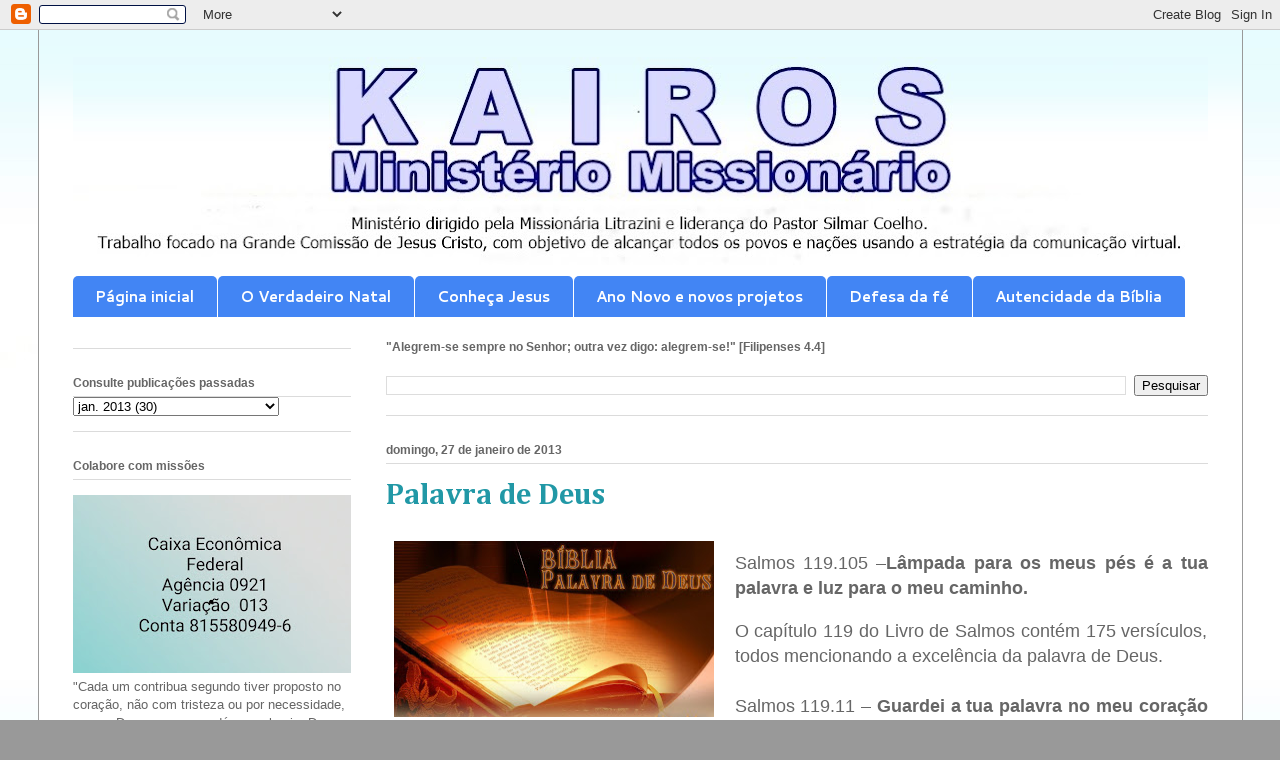

--- FILE ---
content_type: text/html; charset=UTF-8
request_url: https://www.kairosministeriomissionario.com/2013/01/palavra-de-deus.html
body_size: 18721
content:
<!DOCTYPE html>
<html class='v2' dir='ltr' lang='pt-BR'>
<head>
<link href='https://www.blogger.com/static/v1/widgets/4128112664-css_bundle_v2.css' rel='stylesheet' type='text/css'/>
<meta content='width=1100' name='viewport'/>
<meta content='text/html; charset=UTF-8' http-equiv='Content-Type'/>
<meta content='blogger' name='generator'/>
<link href='https://www.kairosministeriomissionario.com/favicon.ico' rel='icon' type='image/x-icon'/>
<link href='https://www.kairosministeriomissionario.com/2013/01/palavra-de-deus.html' rel='canonical'/>
<link rel="alternate" type="application/atom+xml" title="KAIROS  Ministério Missionário - Atom" href="https://www.kairosministeriomissionario.com/feeds/posts/default" />
<link rel="alternate" type="application/rss+xml" title="KAIROS  Ministério Missionário - RSS" href="https://www.kairosministeriomissionario.com/feeds/posts/default?alt=rss" />
<link rel="service.post" type="application/atom+xml" title="KAIROS  Ministério Missionário - Atom" href="https://www.blogger.com/feeds/562374208737702282/posts/default" />

<link rel="alternate" type="application/atom+xml" title="KAIROS  Ministério Missionário - Atom" href="https://www.kairosministeriomissionario.com/feeds/2461529610677402828/comments/default" />
<!--Can't find substitution for tag [blog.ieCssRetrofitLinks]-->
<link href='https://blogger.googleusercontent.com/img/b/R29vZ2xl/AVvXsEi4m_tCjwULJmVO5_rA02G6FLorajiKSzojgAX_GPgwaPYHYq7RRkjts-JXOWMbjzKPbFORvyW59lwKXMrIrrAD453OTPpaWm34lI1AjLbUILAuKumrlryetFwdtoOO-7lbIqbStbpeFWYX/s320/biblia_palavra-de-deus.jpg' rel='image_src'/>
<meta content='https://www.kairosministeriomissionario.com/2013/01/palavra-de-deus.html' property='og:url'/>
<meta content='Palavra de Deus' property='og:title'/>
<meta content='    Salmos 119.105 – Lâmpada para os meus pés é a tua palavra e luz para o meu caminho.     O capítulo 119 do Livro de Salmos contém 175 ver...' property='og:description'/>
<meta content='https://blogger.googleusercontent.com/img/b/R29vZ2xl/AVvXsEi4m_tCjwULJmVO5_rA02G6FLorajiKSzojgAX_GPgwaPYHYq7RRkjts-JXOWMbjzKPbFORvyW59lwKXMrIrrAD453OTPpaWm34lI1AjLbUILAuKumrlryetFwdtoOO-7lbIqbStbpeFWYX/w1200-h630-p-k-no-nu/biblia_palavra-de-deus.jpg' property='og:image'/>
<title>KAIROS  Ministério Missionário: Palavra de Deus</title>
<style type='text/css'>@font-face{font-family:'Cambria';font-style:normal;font-weight:700;font-display:swap;src:url(//fonts.gstatic.com/l/font?kit=GFDvWAB9jnWLT-HIIwkuu7V4NSY7WWA&skey=5202a3b6f5388b49&v=v18)format('woff2');unicode-range:U+0000-00FF,U+0131,U+0152-0153,U+02BB-02BC,U+02C6,U+02DA,U+02DC,U+0304,U+0308,U+0329,U+2000-206F,U+20AC,U+2122,U+2191,U+2193,U+2212,U+2215,U+FEFF,U+FFFD;}@font-face{font-family:'Cantarell';font-style:normal;font-weight:700;font-display:swap;src:url(//fonts.gstatic.com/s/cantarell/v18/B50IF7ZDq37KMUvlO01xN4d-HY6fB4wWgEHB.woff2)format('woff2');unicode-range:U+0100-02BA,U+02BD-02C5,U+02C7-02CC,U+02CE-02D7,U+02DD-02FF,U+0304,U+0308,U+0329,U+1D00-1DBF,U+1E00-1E9F,U+1EF2-1EFF,U+2020,U+20A0-20AB,U+20AD-20C0,U+2113,U+2C60-2C7F,U+A720-A7FF;}@font-face{font-family:'Cantarell';font-style:normal;font-weight:700;font-display:swap;src:url(//fonts.gstatic.com/s/cantarell/v18/B50IF7ZDq37KMUvlO01xN4d-E46fB4wWgA.woff2)format('woff2');unicode-range:U+0000-00FF,U+0131,U+0152-0153,U+02BB-02BC,U+02C6,U+02DA,U+02DC,U+0304,U+0308,U+0329,U+2000-206F,U+20AC,U+2122,U+2191,U+2193,U+2212,U+2215,U+FEFF,U+FFFD;}</style>
<style id='page-skin-1' type='text/css'><!--
/*
-----------------------------------------------
Blogger Template Style
Name:     Ethereal
Designer: Jason Morrow
URL:      jasonmorrow.etsy.com
----------------------------------------------- */
/* Content
----------------------------------------------- */
body {
font: normal normal 13px Arial, Tahoma, Helvetica, FreeSans, sans-serif;
color: #666666;
background: #999999 url(//2.bp.blogspot.com/-5Gxta4HAA-s/YaS2QywIYRI/AAAAAAABQOE/7jgCA8SG3qgmbVTp_nTUAbBn79-7J1L_QCK4BGAYYCw/s100/Kairos%2B-%2BCopia%2B-%2BCopia%2B-%2BCopia.jpg) repeat scroll top left;
}
html body .content-outer {
min-width: 0;
max-width: 100%;
width: 100%;
}
a:link {
text-decoration: none;
color: #2198a6;
}
a:visited {
text-decoration: none;
color: #4d469c;
}
a:hover {
text-decoration: underline;
color: #2198a6;
}
.main-inner {
padding-top: 15px;
}
.body-fauxcolumn-outer {
background: transparent none repeat-x scroll top center;
}
.content-fauxcolumns .fauxcolumn-inner {
background: #ffffff url(//www.blogblog.com/1kt/ethereal/bird-2toned-blue-fade.png) repeat-x scroll top left;
border-left: 1px solid #999999;
border-right: 1px solid #999999;
}
/* Flexible Background
----------------------------------------------- */
.content-fauxcolumn-outer .fauxborder-left {
width: 100%;
padding-left: 300px;
margin-left: -300px;
background-color: transparent;
background-image: none;
background-repeat: no-repeat;
background-position: left top;
}
.content-fauxcolumn-outer .fauxborder-right {
margin-right: -299px;
width: 299px;
background-color: transparent;
background-image: none;
background-repeat: no-repeat;
background-position: right top;
}
/* Columns
----------------------------------------------- */
.content-inner {
padding: 0;
}
/* Header
----------------------------------------------- */
.header-inner {
padding: 27px 0 3px;
}
.header-inner .section {
margin: 0 35px;
}
.Header h1 {
font: normal normal 60px Times, 'Times New Roman', FreeSerif, serif;
color: #ff8b8b;
}
.Header h1 a {
color: #ff8b8b;
}
.Header .description {
font-size: 115%;
color: #666666;
}
.header-inner .Header .titlewrapper,
.header-inner .Header .descriptionwrapper {
padding-left: 0;
padding-right: 0;
margin-bottom: 0;
}
/* Tabs
----------------------------------------------- */
.tabs-outer {
position: relative;
background: transparent;
}
.tabs-cap-top, .tabs-cap-bottom {
position: absolute;
width: 100%;
}
.tabs-cap-bottom {
bottom: 0;
}
.tabs-inner {
padding: 0;
}
.tabs-inner .section {
margin: 0 35px;
}
*+html body .tabs-inner .widget li {
padding: 1px;
}
.PageList {
border-bottom: 1px solid #ffffff;
}
.tabs-inner .widget li.selected a,
.tabs-inner .widget li a:hover {
position: relative;
-moz-border-radius-topleft: 5px;
-moz-border-radius-topright: 5px;
-webkit-border-top-left-radius: 5px;
-webkit-border-top-right-radius: 5px;
-goog-ms-border-top-left-radius: 5px;
-goog-ms-border-top-right-radius: 5px;
border-top-left-radius: 5px;
border-top-right-radius: 5px;
background: #ffffff none ;
color: #3367D6;
}
.tabs-inner .widget li a {
display: inline-block;
margin: 0;
margin-right: 1px;
padding: .65em 1.5em;
font: normal bold 15px Cantarell;
color: #ffffff;
background-color: #4285F4;
-moz-border-radius-topleft: 5px;
-moz-border-radius-topright: 5px;
-webkit-border-top-left-radius: 5px;
-webkit-border-top-right-radius: 5px;
-goog-ms-border-top-left-radius: 5px;
-goog-ms-border-top-right-radius: 5px;
border-top-left-radius: 5px;
border-top-right-radius: 5px;
}
/* Headings
----------------------------------------------- */
h2 {
font: normal bold 12px Arial, Tahoma, Helvetica, FreeSans, sans-serif;
color: #666666;
}
/* Widgets
----------------------------------------------- */
.main-inner .column-left-inner {
padding: 0 0 0 20px;
}
.main-inner .column-left-inner .section {
margin-right: 0;
}
.main-inner .column-right-inner {
padding: 0 20px 0 0;
}
.main-inner .column-right-inner .section {
margin-left: 0;
}
.main-inner .section {
padding: 0;
}
.main-inner .widget {
padding: 0 0 15px;
margin: 20px 0;
border-bottom: 1px solid #dbdbdb;
}
.main-inner .widget h2 {
margin: 0;
padding: .6em 0 .5em;
}
.footer-inner .widget h2 {
padding: 0 0 .4em;
}
.main-inner .widget h2 + div, .footer-inner .widget h2 + div {
padding-top: 15px;
}
.main-inner .widget .widget-content {
margin: 0;
padding: 15px 0 0;
}
.main-inner .widget ul, .main-inner .widget #ArchiveList ul.flat {
margin: -15px -15px -15px;
padding: 0;
list-style: none;
}
.main-inner .sidebar .widget h2 {
border-bottom: 1px solid #dbdbdb;
}
.main-inner .widget #ArchiveList {
margin: -15px 0 0;
}
.main-inner .widget ul li, .main-inner .widget #ArchiveList ul.flat li {
padding: .5em 15px;
text-indent: 0;
}
.main-inner .widget #ArchiveList ul li {
padding-top: .25em;
padding-bottom: .25em;
}
.main-inner .widget ul li:first-child, .main-inner .widget #ArchiveList ul.flat li:first-child {
border-top: none;
}
.main-inner .widget ul li:last-child, .main-inner .widget #ArchiveList ul.flat li:last-child {
border-bottom: none;
}
.main-inner .widget .post-body ul {
padding: 0 2.5em;
margin: .5em 0;
list-style: disc;
}
.main-inner .widget .post-body ul li {
padding: 0.25em 0;
margin-bottom: .25em;
color: #666666;
border: none;
}
.footer-inner .widget ul {
padding: 0;
list-style: none;
}
.widget .zippy {
color: #cccccc;
}
/* Posts
----------------------------------------------- */
.main.section {
margin: 0 20px;
}
body .main-inner .Blog {
padding: 0;
background-color: transparent;
border: none;
}
.main-inner .widget h2.date-header {
border-bottom: 1px solid #dbdbdb;
}
.date-outer {
position: relative;
margin: 15px 0 20px;
}
.date-outer:first-child {
margin-top: 0;
}
.date-posts {
clear: both;
}
.post-outer, .inline-ad {
border-bottom: 1px solid #dbdbdb;
padding: 30px 0;
}
.post-outer {
padding-bottom: 10px;
}
.post-outer:first-child {
padding-top: 0;
border-top: none;
}
.post-outer:last-child, .inline-ad:last-child {
border-bottom: none;
}
.post-body img {
padding: 8px;
}
h3.post-title, h4 {
font: normal bold 30px Cambria;
color: #2198a6;
}
h3.post-title a {
font: normal bold 30px Cambria;
color: #2198a6;
text-decoration: none;
}
h3.post-title a:hover {
color: #2198a6;
text-decoration: underline;
}
.post-header {
margin: 0 0 1.5em;
}
.post-body {
line-height: 1.4;
}
.post-footer {
margin: 1.5em 0 0;
}
#blog-pager {
padding: 15px;
}
.blog-feeds, .post-feeds {
margin: 1em 0;
text-align: center;
}
.post-outer .comments {
margin-top: 2em;
}
/* Comments
----------------------------------------------- */
.comments .comments-content .icon.blog-author {
background-repeat: no-repeat;
background-image: url([data-uri]);
}
.comments .comments-content .loadmore a {
background: #ffffff url(//www.blogblog.com/1kt/ethereal/bird-2toned-blue-fade.png) repeat-x scroll top left;
}
.comments .comments-content .loadmore a {
border-top: 1px solid #dbdbdb;
border-bottom: 1px solid #dbdbdb;
}
.comments .comment-thread.inline-thread {
background: #ffffff url(//www.blogblog.com/1kt/ethereal/bird-2toned-blue-fade.png) repeat-x scroll top left;
}
.comments .continue {
border-top: 2px solid #dbdbdb;
}
/* Footer
----------------------------------------------- */
.footer-inner {
padding: 30px 0;
overflow: hidden;
}
/* Mobile
----------------------------------------------- */
body.mobile  {
background-size: auto
}
.mobile .body-fauxcolumn-outer {
background: ;
}
.mobile .content-fauxcolumns .fauxcolumn-inner {
opacity: 0.75;
}
.mobile .content-fauxcolumn-outer .fauxborder-right {
margin-right: 0;
}
.mobile-link-button {
background-color: #ffffff;
}
.mobile-link-button a:link, .mobile-link-button a:visited {
color: #3367D6;
}
.mobile-index-contents {
color: #444444;
}
.mobile .body-fauxcolumn-outer {
background-size: 100% auto;
}
.mobile .mobile-date-outer {
border-bottom: transparent;
}
.mobile .PageList {
border-bottom: none;
}
.mobile .tabs-inner .section {
margin: 0;
}
.mobile .tabs-inner .PageList .widget-content {
background: #ffffff none;
color: #3367D6;
}
.mobile .tabs-inner .PageList .widget-content .pagelist-arrow {
border-left: 1px solid #3367D6;
}
.mobile .footer-inner {
overflow: visible;
}
body.mobile .AdSense {
margin: 0 -10px;
}

--></style>
<style id='template-skin-1' type='text/css'><!--
body {
min-width: 1205px;
}
.content-outer, .content-fauxcolumn-outer, .region-inner {
min-width: 1205px;
max-width: 1205px;
_width: 1205px;
}
.main-inner .columns {
padding-left: 313px;
padding-right: 0px;
}
.main-inner .fauxcolumn-center-outer {
left: 313px;
right: 0px;
/* IE6 does not respect left and right together */
_width: expression(this.parentNode.offsetWidth -
parseInt("313px") -
parseInt("0px") + 'px');
}
.main-inner .fauxcolumn-left-outer {
width: 313px;
}
.main-inner .fauxcolumn-right-outer {
width: 0px;
}
.main-inner .column-left-outer {
width: 313px;
right: 100%;
margin-left: -313px;
}
.main-inner .column-right-outer {
width: 0px;
margin-right: -0px;
}
#layout {
min-width: 0;
}
#layout .content-outer {
min-width: 0;
width: 800px;
}
#layout .region-inner {
min-width: 0;
width: auto;
}
body#layout div.add_widget {
padding: 8px;
}
body#layout div.add_widget a {
margin-left: 32px;
}
--></style>
<style>
    body {background-image:url(\/\/2.bp.blogspot.com\/-5Gxta4HAA-s\/YaS2QywIYRI\/AAAAAAABQOE\/7jgCA8SG3qgmbVTp_nTUAbBn79-7J1L_QCK4BGAYYCw\/s100\/Kairos%2B-%2BCopia%2B-%2BCopia%2B-%2BCopia.jpg);}
    
@media (max-width: 200px) { body {background-image:url(\/\/2.bp.blogspot.com\/-5Gxta4HAA-s\/YaS2QywIYRI\/AAAAAAABQOE\/7jgCA8SG3qgmbVTp_nTUAbBn79-7J1L_QCK4BGAYYCw\/w200\/Kairos%2B-%2BCopia%2B-%2BCopia%2B-%2BCopia.jpg);}}
@media (max-width: 400px) and (min-width: 201px) { body {background-image:url(\/\/2.bp.blogspot.com\/-5Gxta4HAA-s\/YaS2QywIYRI\/AAAAAAABQOE\/7jgCA8SG3qgmbVTp_nTUAbBn79-7J1L_QCK4BGAYYCw\/w400\/Kairos%2B-%2BCopia%2B-%2BCopia%2B-%2BCopia.jpg);}}
@media (max-width: 800px) and (min-width: 401px) { body {background-image:url(\/\/2.bp.blogspot.com\/-5Gxta4HAA-s\/YaS2QywIYRI\/AAAAAAABQOE\/7jgCA8SG3qgmbVTp_nTUAbBn79-7J1L_QCK4BGAYYCw\/w800\/Kairos%2B-%2BCopia%2B-%2BCopia%2B-%2BCopia.jpg);}}
@media (max-width: 1200px) and (min-width: 801px) { body {background-image:url(\/\/2.bp.blogspot.com\/-5Gxta4HAA-s\/YaS2QywIYRI\/AAAAAAABQOE\/7jgCA8SG3qgmbVTp_nTUAbBn79-7J1L_QCK4BGAYYCw\/w1200\/Kairos%2B-%2BCopia%2B-%2BCopia%2B-%2BCopia.jpg);}}
/* Last tag covers anything over one higher than the previous max-size cap. */
@media (min-width: 1201px) { body {background-image:url(\/\/2.bp.blogspot.com\/-5Gxta4HAA-s\/YaS2QywIYRI\/AAAAAAABQOE\/7jgCA8SG3qgmbVTp_nTUAbBn79-7J1L_QCK4BGAYYCw\/w1600\/Kairos%2B-%2BCopia%2B-%2BCopia%2B-%2BCopia.jpg);}}
  </style>
<link href='https://www.blogger.com/dyn-css/authorization.css?targetBlogID=562374208737702282&amp;zx=24069c85-7221-4fc2-acab-b60d4c9b41bd' media='none' onload='if(media!=&#39;all&#39;)media=&#39;all&#39;' rel='stylesheet'/><noscript><link href='https://www.blogger.com/dyn-css/authorization.css?targetBlogID=562374208737702282&amp;zx=24069c85-7221-4fc2-acab-b60d4c9b41bd' rel='stylesheet'/></noscript>
<meta name='google-adsense-platform-account' content='ca-host-pub-1556223355139109'/>
<meta name='google-adsense-platform-domain' content='blogspot.com'/>

<!-- data-ad-client=ca-pub-6064336137108415 -->

</head>
<body class='loading variant-hummingBirds2'>
<div class='navbar section' id='navbar' name='Navbar'><div class='widget Navbar' data-version='1' id='Navbar1'><script type="text/javascript">
    function setAttributeOnload(object, attribute, val) {
      if(window.addEventListener) {
        window.addEventListener('load',
          function(){ object[attribute] = val; }, false);
      } else {
        window.attachEvent('onload', function(){ object[attribute] = val; });
      }
    }
  </script>
<div id="navbar-iframe-container"></div>
<script type="text/javascript" src="https://apis.google.com/js/platform.js"></script>
<script type="text/javascript">
      gapi.load("gapi.iframes:gapi.iframes.style.bubble", function() {
        if (gapi.iframes && gapi.iframes.getContext) {
          gapi.iframes.getContext().openChild({
              url: 'https://www.blogger.com/navbar/562374208737702282?po\x3d2461529610677402828\x26origin\x3dhttps://www.kairosministeriomissionario.com',
              where: document.getElementById("navbar-iframe-container"),
              id: "navbar-iframe"
          });
        }
      });
    </script><script type="text/javascript">
(function() {
var script = document.createElement('script');
script.type = 'text/javascript';
script.src = '//pagead2.googlesyndication.com/pagead/js/google_top_exp.js';
var head = document.getElementsByTagName('head')[0];
if (head) {
head.appendChild(script);
}})();
</script>
</div></div>
<div class='body-fauxcolumns'>
<div class='fauxcolumn-outer body-fauxcolumn-outer'>
<div class='cap-top'>
<div class='cap-left'></div>
<div class='cap-right'></div>
</div>
<div class='fauxborder-left'>
<div class='fauxborder-right'></div>
<div class='fauxcolumn-inner'>
</div>
</div>
<div class='cap-bottom'>
<div class='cap-left'></div>
<div class='cap-right'></div>
</div>
</div>
</div>
<div class='content'>
<div class='content-fauxcolumns'>
<div class='fauxcolumn-outer content-fauxcolumn-outer'>
<div class='cap-top'>
<div class='cap-left'></div>
<div class='cap-right'></div>
</div>
<div class='fauxborder-left'>
<div class='fauxborder-right'></div>
<div class='fauxcolumn-inner'>
</div>
</div>
<div class='cap-bottom'>
<div class='cap-left'></div>
<div class='cap-right'></div>
</div>
</div>
</div>
<div class='content-outer'>
<div class='content-cap-top cap-top'>
<div class='cap-left'></div>
<div class='cap-right'></div>
</div>
<div class='fauxborder-left content-fauxborder-left'>
<div class='fauxborder-right content-fauxborder-right'></div>
<div class='content-inner'>
<header>
<div class='header-outer'>
<div class='header-cap-top cap-top'>
<div class='cap-left'></div>
<div class='cap-right'></div>
</div>
<div class='fauxborder-left header-fauxborder-left'>
<div class='fauxborder-right header-fauxborder-right'></div>
<div class='region-inner header-inner'>
<div class='header section' id='header' name='Cabeçalho'><div class='widget Header' data-version='1' id='Header1'>
<div id='header-inner'>
<a href='https://www.kairosministeriomissionario.com/' style='display: block'>
<img alt='KAIROS  Ministério Missionário' height='216px; ' id='Header1_headerimg' src='https://blogger.googleusercontent.com/img/a/AVvXsEgUNtsZUHAOdJpwRgNv1_j7TsPdgQLg47U6KspeSZOqX_5zaUgE0az5au7BUAlpDH3D7PMRFOdqsnXexUWqy7isY_SrphhNaPF5bTNJrdf1F_LnDlgPw9xOZxr0R5f6KLT8QmXG4gWt1kkTgyZDFfcV3PhWXX2xNtPZpPzHIFQFkoff5t9iQOPZN6PA0w=s1135' style='display: block' width='1135px; '/>
</a>
</div>
</div></div>
</div>
</div>
<div class='header-cap-bottom cap-bottom'>
<div class='cap-left'></div>
<div class='cap-right'></div>
</div>
</div>
</header>
<div class='tabs-outer'>
<div class='tabs-cap-top cap-top'>
<div class='cap-left'></div>
<div class='cap-right'></div>
</div>
<div class='fauxborder-left tabs-fauxborder-left'>
<div class='fauxborder-right tabs-fauxborder-right'></div>
<div class='region-inner tabs-inner'>
<div class='tabs section' id='crosscol' name='Entre colunas'><div class='widget PageList' data-version='1' id='PageList1'>
<h2>Páginas</h2>
<div class='widget-content'>
<ul>
<li>
<a href='http://www.kairosministeriomissionario.com/'>Página inicial</a>
</li>
<li>
<a href='https://www.kairosministeriomissionario.com/2013/12/encontrei-o-verdadeiro-natal.html'>O Verdadeiro Natal</a>
</li>
<li>
<a href='https://www.kairosministeriomissionario.com/2012/12/conheca-jesus.html'> Conheça Jesus</a>
</li>
<li>
<a href='https://www.kairosministeriomissionario.com/2017/01/ano-novo-atitudes-e-novos-projetos.html'>Ano Novo e novos projetos</a>
</li>
<li>
<a href='https://www.kairosministeriomissionario.com/2019/11/como-os-cristaos-devem-defender-sua-fe.html'>Defesa da fé</a>
</li>
<li>
<a href='https://www.kairosministeriomissionario.com/2017/09/pastor-usa-evidencias-historicas-para.html'> Autencidade da Bíblia</a>
</li>
</ul>
<div class='clear'></div>
</div>
</div></div>
<div class='tabs no-items section' id='crosscol-overflow' name='Cross-Column 2'></div>
</div>
</div>
<div class='tabs-cap-bottom cap-bottom'>
<div class='cap-left'></div>
<div class='cap-right'></div>
</div>
</div>
<div class='main-outer'>
<div class='main-cap-top cap-top'>
<div class='cap-left'></div>
<div class='cap-right'></div>
</div>
<div class='fauxborder-left main-fauxborder-left'>
<div class='fauxborder-right main-fauxborder-right'></div>
<div class='region-inner main-inner'>
<div class='columns fauxcolumns'>
<div class='fauxcolumn-outer fauxcolumn-center-outer'>
<div class='cap-top'>
<div class='cap-left'></div>
<div class='cap-right'></div>
</div>
<div class='fauxborder-left'>
<div class='fauxborder-right'></div>
<div class='fauxcolumn-inner'>
</div>
</div>
<div class='cap-bottom'>
<div class='cap-left'></div>
<div class='cap-right'></div>
</div>
</div>
<div class='fauxcolumn-outer fauxcolumn-left-outer'>
<div class='cap-top'>
<div class='cap-left'></div>
<div class='cap-right'></div>
</div>
<div class='fauxborder-left'>
<div class='fauxborder-right'></div>
<div class='fauxcolumn-inner'>
</div>
</div>
<div class='cap-bottom'>
<div class='cap-left'></div>
<div class='cap-right'></div>
</div>
</div>
<div class='fauxcolumn-outer fauxcolumn-right-outer'>
<div class='cap-top'>
<div class='cap-left'></div>
<div class='cap-right'></div>
</div>
<div class='fauxborder-left'>
<div class='fauxborder-right'></div>
<div class='fauxcolumn-inner'>
</div>
</div>
<div class='cap-bottom'>
<div class='cap-left'></div>
<div class='cap-right'></div>
</div>
</div>
<!-- corrects IE6 width calculation -->
<div class='columns-inner'>
<div class='column-center-outer'>
<div class='column-center-inner'>
<div class='main section' id='main' name='Principal'><div class='widget BlogSearch' data-version='1' id='BlogSearch1'>
<h2 class='title'>"Alegrem-se sempre no Senhor; outra vez digo: alegrem-se!"  [Filipenses 4.4]</h2>
<div class='widget-content'>
<div id='BlogSearch1_form'>
<form action='https://www.kairosministeriomissionario.com/search' class='gsc-search-box' target='_top'>
<table cellpadding='0' cellspacing='0' class='gsc-search-box'>
<tbody>
<tr>
<td class='gsc-input'>
<input autocomplete='off' class='gsc-input' name='q' size='10' title='search' type='text' value=''/>
</td>
<td class='gsc-search-button'>
<input class='gsc-search-button' title='search' type='submit' value='Pesquisar'/>
</td>
</tr>
</tbody>
</table>
</form>
</div>
</div>
<div class='clear'></div>
</div><div class='widget Blog' data-version='1' id='Blog1'>
<div class='blog-posts hfeed'>

          <div class="date-outer">
        
<h2 class='date-header'><span>domingo, 27 de janeiro de 2013</span></h2>

          <div class="date-posts">
        
<div class='post-outer'>
<div class='post hentry uncustomized-post-template' itemprop='blogPost' itemscope='itemscope' itemtype='http://schema.org/BlogPosting'>
<meta content='https://blogger.googleusercontent.com/img/b/R29vZ2xl/AVvXsEi4m_tCjwULJmVO5_rA02G6FLorajiKSzojgAX_GPgwaPYHYq7RRkjts-JXOWMbjzKPbFORvyW59lwKXMrIrrAD453OTPpaWm34lI1AjLbUILAuKumrlryetFwdtoOO-7lbIqbStbpeFWYX/s320/biblia_palavra-de-deus.jpg' itemprop='image_url'/>
<meta content='562374208737702282' itemprop='blogId'/>
<meta content='2461529610677402828' itemprop='postId'/>
<a name='2461529610677402828'></a>
<h3 class='post-title entry-title' itemprop='name'>
Palavra de Deus
</h3>
<div class='post-header'>
<div class='post-header-line-1'></div>
</div>
<div class='post-body entry-content' id='post-body-2461529610677402828' itemprop='description articleBody'>
<div class="separator" style="clear: both; text-align: center;">
<a href="https://blogger.googleusercontent.com/img/b/R29vZ2xl/AVvXsEi4m_tCjwULJmVO5_rA02G6FLorajiKSzojgAX_GPgwaPYHYq7RRkjts-JXOWMbjzKPbFORvyW59lwKXMrIrrAD453OTPpaWm34lI1AjLbUILAuKumrlryetFwdtoOO-7lbIqbStbpeFWYX/s1600/biblia_palavra-de-deus.jpg" imageanchor="1" style="clear: left; float: left; margin-bottom: 1em; margin-right: 1em;"><img border="0" height="176" src="https://blogger.googleusercontent.com/img/b/R29vZ2xl/AVvXsEi4m_tCjwULJmVO5_rA02G6FLorajiKSzojgAX_GPgwaPYHYq7RRkjts-JXOWMbjzKPbFORvyW59lwKXMrIrrAD453OTPpaWm34lI1AjLbUILAuKumrlryetFwdtoOO-7lbIqbStbpeFWYX/s320/biblia_palavra-de-deus.jpg" width="320" /></a></div>
<br />
<div class="MsoNormal" style="text-align: justify;">
<span style="font-family: &quot;Arial&quot;,&quot;sans-serif&quot;; mso-ansi-language: PT-BR;"><span style="font-size: large;">Salmos 119.105 &#8211;<b>Lâmpada
para os meus pés é a tua palavra e luz para o meu caminho.<o:p></o:p></b></span></span></div>
<div class="MsoNormal" style="text-align: justify;">
<br /></div>
<div class="MsoNormal" style="text-align: justify;">
<span style="font-family: &quot;Arial&quot;,&quot;sans-serif&quot;; mso-ansi-language: PT-BR;"><span style="font-size: large;">O capítulo 119 do Livro de Salmos contém 175
versículos, todos mencionando a excelência da palavra de Deus.<o:p></o:p></span></span></div>
<div class="MsoNormal" style="text-align: justify;">
</div>
<div style="text-align: justify;">
<span style="font-family: Arial, sans-serif;"><span style="font-size: large;"><br /></span></span></div>
<span style="font-family: &quot;Arial&quot;,&quot;sans-serif&quot;; mso-ansi-language: PT-BR;"><div style="text-align: justify;">
<span style="font-size: large;">Salmos 119.11 &#8211;&nbsp;<b>Guardei a tua
palavra no meu coração para não pecar contra ti.</b>&nbsp;119.140 <b>&#8211; A tua palavra puríssima, por isso o teu
servo te ama.&nbsp;</b></span></div>
<div style="text-align: justify;">
<span style="font-size: large;"><br /></span></div>
<div style="text-align: justify;">
<span style="font-size: large;">Dt 32.2 &#8211; <b>Goteje a minha palavra como a
chuva, destile o meu dito como o orvalho, como chuvisco sobre a erva e como
gotas de água sobre a relva</b>.</span></div>
<div style="text-align: justify;">
<span style="font-size: large;"><br /></span></div>
<div style="text-align: justify;">
<span style="font-size: large;">Isaías 40.8 &#8211; <b>Seca-se a erva, e caem as
flores, mas a palavra de Deus permanece eternamente.</b></span></div>
<div style="text-align: justify;">
<span style="font-size: large;"><br /></span></div>
<div style="text-align: justify;">
<span style="font-size: large;">Isaías 55.11 <b>&#8211; Assim será a palavra que
sair da minha boca; ela não voltará para mim vazia; antes, fará o que me apraz
e prosperará naquilo para que a enviei</b>.</span></div>
<div style="text-align: justify;">
<span style="font-size: large;"><br /></span></div>
<div style="text-align: justify;">
<span style="font-size: large;">Mt 4.4 &#8211; <b>Nem só de pão viverá o homem,
mas de toda a palavra que sai da boca de Deus</b>.</span></div>
<div style="text-align: justify;">
<span style="font-size: large;"><br /></span></div>
<div style="text-align: justify;">
<span style="font-size: large;">Mt 24.35 &#8211; <b>O céu e a terra passarão, mas
as minhas palavras não há de passar.</b></span></div>
<div style="text-align: justify;">
<br /></div>
<div style="text-align: justify;">
<a href="https://blogger.googleusercontent.com/img/b/R29vZ2xl/AVvXsEhwgHKFEf9lbLfGfTZK5dfE38G1LUCPaYhhBA5wUzuVfixIc2xbZtZTbrrM-12nna74e_K57L86xSDqKh5a7iVxd7RVSF7VeDO35UCSmguWJwNfTTXQGq49let8W1fTF1tQAjuYbzW2nmlx/s1600/B%C3%ADbliaa1.jpg" imageanchor="1" style="clear: right; float: right; margin-bottom: 1em; margin-left: 1em;"><img border="0" height="150" src="https://blogger.googleusercontent.com/img/b/R29vZ2xl/AVvXsEhwgHKFEf9lbLfGfTZK5dfE38G1LUCPaYhhBA5wUzuVfixIc2xbZtZTbrrM-12nna74e_K57L86xSDqKh5a7iVxd7RVSF7VeDO35UCSmguWJwNfTTXQGq49let8W1fTF1tQAjuYbzW2nmlx/s200/B%C3%ADbliaa1.jpg" width="200" /></a><span style="font-size: large;">Jo 15.3 &#8211; <b>Vós
já estás limpos pela palavra que eu vos tenho falado.&nbsp;</b></span></div>
<div style="text-align: justify;">
<span style="font-size: large;"><br /></span></div>
<div style="text-align: justify;">
<span style="font-size: large;">Jo 17.17 &#8211; <b>Santifica-os
na palavra a tua palavra é a verdade.</b></span></div>
<div style="text-align: justify;">
<span style="font-size: large;"><br /></span></div>
<div style="text-align: justify;">
<span style="font-size: large;">2 Tm 2.15 - <b>Procura apresentar-te a Deus
aprovado, como obreiro que não tem de que se envergonhar, que maneja bem a
palavra da verdade.</b></span></div>
<div style="text-align: justify;">
<span style="font-size: large;"><br /></span></div>
<div style="text-align: justify;">
<span style="font-size: large;">2 Tm 3.16 &#8211; <b>Toda a Escritura é
divinamente inspirada e proveitosa para ensinar, para redarguir
[replicar/responder argumentando], para corrigir, para instruir [ensinar] em
justiça [a virtude de dar a cada um aquilo que é seu]. Para que o homem de Deus
seja perfeito, e perfeitamente instruído para toda a boa obra.</b></span></div>
<div style="text-align: justify;">
<span style="font-size: large;"><br /></span></div>
<div style="text-align: justify;">
<span style="font-size: large;">2 Tm 4.1-2 &#8211; <b>Conjuro-te diante de Deus e
do Senhor Jesus Cristo, que há de julgar os vivos e os mortos, na sua vinda e
no seu reino, que pregues a palavra, instes [insistir] a tempo e fora de tempo,
redarguas [responder argumentando], repreendes [advertir ou censurar com
veemência], exortes [animar/aconselhar], com toda a longanimidade [paciência,
coragem intrepidez] e doutrina [ensinamento/catequese cristã</b>]...</span></div>
<div style="text-align: justify;">
<span style="font-size: large;"><br /></span></div>
<div style="text-align: justify;">
<span style="font-size: large;">2 Tm 4.13 &#8211; <b>Quando
vieres, traze a capa que deixei em Trôade, em casa de Carpo, e os livros,
principalmente os pergaminhos [pele de cabra ou ovelha em que a Palavra foi
inicialmente escrita; livros].</b></span></div>
<div style="text-align: justify;">
<br /></div>
<div style="text-align: justify;">
<a href="https://blogger.googleusercontent.com/img/b/R29vZ2xl/AVvXsEiybful_prIvcmoHeTw_6npYHUg2yedIkBobGC66p0VKULZaHrnrzp6ct1CMfkljIUCN304hyphenhyphendOQzt6oV3XQ4lhyphenhyphen6YqkD6cOSFHgi310W5P2P8__EfmNciw1rykT0dqoOANcB60Vj4x3cuh/s1600/B%C3%ADblia+Palavra+viva+e+eficaz.jpg" imageanchor="1" style="clear: left; float: left; margin-bottom: 1em; margin-right: 1em;"><img border="0" src="https://blogger.googleusercontent.com/img/b/R29vZ2xl/AVvXsEiybful_prIvcmoHeTw_6npYHUg2yedIkBobGC66p0VKULZaHrnrzp6ct1CMfkljIUCN304hyphenhyphendOQzt6oV3XQ4lhyphenhyphen6YqkD6cOSFHgi310W5P2P8__EfmNciw1rykT0dqoOANcB60Vj4x3cuh/s1600/B%C3%ADblia+Palavra+viva+e+eficaz.jpg" /></a><span style="font-size: large;">Cl 3.16 &#8211; <b>A palavra de Cristo habite em
vós abundantemente</b>...</span></div>
<div style="text-align: justify;">
<span style="font-size: large;"><br /></span></div>
<div style="text-align: justify;">
<span style="font-size: large;">Hb 4.12 &#8211; <b>Porque a palavra de Deus é
viva, e eficaz, e mais penetrante do que qualquer espada de dois gumes, e
penetra até à divisão da alma, e do espírito, e das juntas e medulas, e apta
para discernir os pensamentos e intenções do coração.</b></span></div>
<div style="text-align: justify;">
<span style="font-size: large;"><br /></span></div>
<div style="text-align: justify;">
<span style="font-size: large;">Tg 1.20 &#8211; <b>Sede cumpridores da palavra e
não apenas ouvintes, enganando-vos com falsos discursos.</b></span></div>
<div style="text-align: justify;">
<span style="font-size: large;"><br /></span></div>
<div style="text-align: justify;">
<span style="font-size: large;">Ap 22.19 - <b>Se alguém tirar quaisquer
palavras do livro desta profecia, Deus tirará a sua parte da árvore da vida e
da Cidade Santa, que estão escritas neste livro. </b>Dt 4.2<b> &#8211; Nada acrescentareis à palavra que vos mando.</b></span></div>
<div style="text-align: justify;">
<span style="font-size: large;"><br /></span></div>
<div style="text-align: justify;">
<span style="font-size: large;">Pr. Airton Evangelista da Costa</span></div>
<div style="text-align: justify;">
<span style="font-size: large;"><br /></span></div>
<div style="text-align: justify;">
<span style="font-size: large;">Por Litrazini</span></div>
<div style="text-align: justify;">
<span lang="PT-BR"><a href="http://www.kairosministeriomissionario.com/"><span style="font-size: large;">http://www.kairosministeriomissionario.com/</span></a></span></div>
<div style="text-align: justify;">
<span style="font-size: large;"><br /></span></div>
<div style="text-align: justify;">
<span style="font-size: large;">Graça e Paz</span></div>
</span><br />
<div style='clear: both;'></div>
</div>
<div class='post-footer'>
<div class='post-footer-line post-footer-line-1'>
<span class='post-author vcard'>
Posted by
<span class='fn' itemprop='author' itemscope='itemscope' itemtype='http://schema.org/Person'>
<meta content='https://www.blogger.com/profile/14788706518599363626' itemprop='url'/>
<a class='g-profile' href='https://www.blogger.com/profile/14788706518599363626' rel='author' title='author profile'>
<span itemprop='name'>Litrazini</span>
</a>
</span>
</span>
<span class='post-timestamp'>
at
<meta content='https://www.kairosministeriomissionario.com/2013/01/palavra-de-deus.html' itemprop='url'/>
<a class='timestamp-link' href='https://www.kairosministeriomissionario.com/2013/01/palavra-de-deus.html' rel='bookmark' title='permanent link'><abbr class='published' itemprop='datePublished' title='2013-01-27T01:45:00-02:00'>01:45</abbr></a>
</span>
<span class='post-comment-link'>
</span>
<span class='post-icons'>
</span>
<div class='post-share-buttons goog-inline-block'>
<a class='goog-inline-block share-button sb-email' href='https://www.blogger.com/share-post.g?blogID=562374208737702282&postID=2461529610677402828&target=email' target='_blank' title='Enviar por e-mail'><span class='share-button-link-text'>Enviar por e-mail</span></a><a class='goog-inline-block share-button sb-blog' href='https://www.blogger.com/share-post.g?blogID=562374208737702282&postID=2461529610677402828&target=blog' onclick='window.open(this.href, "_blank", "height=270,width=475"); return false;' target='_blank' title='Postar no blog!'><span class='share-button-link-text'>Postar no blog!</span></a><a class='goog-inline-block share-button sb-twitter' href='https://www.blogger.com/share-post.g?blogID=562374208737702282&postID=2461529610677402828&target=twitter' target='_blank' title='Compartilhar no X'><span class='share-button-link-text'>Compartilhar no X</span></a><a class='goog-inline-block share-button sb-facebook' href='https://www.blogger.com/share-post.g?blogID=562374208737702282&postID=2461529610677402828&target=facebook' onclick='window.open(this.href, "_blank", "height=430,width=640"); return false;' target='_blank' title='Compartilhar no Facebook'><span class='share-button-link-text'>Compartilhar no Facebook</span></a><a class='goog-inline-block share-button sb-pinterest' href='https://www.blogger.com/share-post.g?blogID=562374208737702282&postID=2461529610677402828&target=pinterest' target='_blank' title='Compartilhar com o Pinterest'><span class='share-button-link-text'>Compartilhar com o Pinterest</span></a>
</div>
</div>
<div class='post-footer-line post-footer-line-2'>
<span class='post-labels'>
Labels:
<a href='https://www.kairosministeriomissionario.com/search/label/B%C3%ADblia' rel='tag'>Bíblia</a>,
<a href='https://www.kairosministeriomissionario.com/search/label/cora%C3%A7%C3%A3o' rel='tag'>coração</a>,
<a href='https://www.kairosministeriomissionario.com/search/label/excel%C3%AAncia' rel='tag'>excelência</a>,
<a href='https://www.kairosministeriomissionario.com/search/label/Palavra%20de%20Deus' rel='tag'>Palavra de Deus</a>
</span>
</div>
<div class='post-footer-line post-footer-line-3'>
<span class='post-location'>
</span>
</div>
</div>
</div>
<div class='comments' id='comments'>
<a name='comments'></a>
<h4>Nenhum comentário:</h4>
<div id='Blog1_comments-block-wrapper'>
<dl class='avatar-comment-indent' id='comments-block'>
</dl>
</div>
<p class='comment-footer'>
<div class='comment-form'>
<a name='comment-form'></a>
<h4 id='comment-post-message'>Postar um comentário</h4>
<p>
</p>
<a href='https://www.blogger.com/comment/frame/562374208737702282?po=2461529610677402828&hl=pt-BR&saa=85391&origin=https://www.kairosministeriomissionario.com' id='comment-editor-src'></a>
<iframe allowtransparency='true' class='blogger-iframe-colorize blogger-comment-from-post' frameborder='0' height='410px' id='comment-editor' name='comment-editor' src='' width='100%'></iframe>
<script src='https://www.blogger.com/static/v1/jsbin/1345082660-comment_from_post_iframe.js' type='text/javascript'></script>
<script type='text/javascript'>
      BLOG_CMT_createIframe('https://www.blogger.com/rpc_relay.html');
    </script>
</div>
</p>
</div>
</div>

        </div></div>
      
</div>
<div class='blog-pager' id='blog-pager'>
<span id='blog-pager-newer-link'>
<a class='blog-pager-newer-link' href='https://www.kairosministeriomissionario.com/2013/01/posicionamento-diante-do-senhor.html' id='Blog1_blog-pager-newer-link' title='Postagem mais recente'>Postagem mais recente</a>
</span>
<span id='blog-pager-older-link'>
<a class='blog-pager-older-link' href='https://www.kairosministeriomissionario.com/2013/01/o-que-significa-que-jesus-salva.html' id='Blog1_blog-pager-older-link' title='Postagem mais antiga'>Postagem mais antiga</a>
</span>
<a class='home-link' href='https://www.kairosministeriomissionario.com/'>Página inicial</a>
</div>
<div class='clear'></div>
<div class='post-feeds'>
<div class='feed-links'>
Assinar:
<a class='feed-link' href='https://www.kairosministeriomissionario.com/feeds/2461529610677402828/comments/default' target='_blank' type='application/atom+xml'>Postar comentários (Atom)</a>
</div>
</div>
</div></div>
</div>
</div>
<div class='column-left-outer'>
<div class='column-left-inner'>
<aside>
<div class='sidebar section' id='sidebar-left-1'><div class='widget Translate' data-version='1' id='Translate1'>
<div id='google_translate_element'></div>
<script>
    function googleTranslateElementInit() {
      new google.translate.TranslateElement({
        pageLanguage: 'pt',
        autoDisplay: 'true',
        layout: google.translate.TranslateElement.InlineLayout.SIMPLE
      }, 'google_translate_element');
    }
  </script>
<script src='//translate.google.com/translate_a/element.js?cb=googleTranslateElementInit'></script>
<div class='clear'></div>
</div><div class='widget BlogArchive' data-version='1' id='BlogArchive1'>
<h2>Consulte publicações passadas</h2>
<div class='widget-content'>
<div id='ArchiveList'>
<div id='BlogArchive1_ArchiveList'>
<select id='BlogArchive1_ArchiveMenu'>
<option value=''>Consulte publicações passadas</option>
<option value='https://www.kairosministeriomissionario.com/2025/12/'>dez. 2025 (2)</option>
<option value='https://www.kairosministeriomissionario.com/2025/11/'>nov. 2025 (30)</option>
<option value='https://www.kairosministeriomissionario.com/2025/10/'>out. 2025 (31)</option>
<option value='https://www.kairosministeriomissionario.com/2025/09/'>set. 2025 (30)</option>
<option value='https://www.kairosministeriomissionario.com/2025/08/'>ago. 2025 (31)</option>
<option value='https://www.kairosministeriomissionario.com/2025/07/'>jul. 2025 (31)</option>
<option value='https://www.kairosministeriomissionario.com/2025/06/'>jun. 2025 (30)</option>
<option value='https://www.kairosministeriomissionario.com/2025/05/'>mai. 2025 (31)</option>
<option value='https://www.kairosministeriomissionario.com/2025/04/'>abr. 2025 (30)</option>
<option value='https://www.kairosministeriomissionario.com/2025/03/'>mar. 2025 (31)</option>
<option value='https://www.kairosministeriomissionario.com/2025/02/'>fev. 2025 (28)</option>
<option value='https://www.kairosministeriomissionario.com/2025/01/'>jan. 2025 (31)</option>
<option value='https://www.kairosministeriomissionario.com/2024/12/'>dez. 2024 (31)</option>
<option value='https://www.kairosministeriomissionario.com/2024/11/'>nov. 2024 (30)</option>
<option value='https://www.kairosministeriomissionario.com/2024/10/'>out. 2024 (31)</option>
<option value='https://www.kairosministeriomissionario.com/2024/09/'>set. 2024 (30)</option>
<option value='https://www.kairosministeriomissionario.com/2024/08/'>ago. 2024 (30)</option>
<option value='https://www.kairosministeriomissionario.com/2024/07/'>jul. 2024 (31)</option>
<option value='https://www.kairosministeriomissionario.com/2024/06/'>jun. 2024 (30)</option>
<option value='https://www.kairosministeriomissionario.com/2024/05/'>mai. 2024 (31)</option>
<option value='https://www.kairosministeriomissionario.com/2024/04/'>abr. 2024 (30)</option>
<option value='https://www.kairosministeriomissionario.com/2024/03/'>mar. 2024 (31)</option>
<option value='https://www.kairosministeriomissionario.com/2024/02/'>fev. 2024 (29)</option>
<option value='https://www.kairosministeriomissionario.com/2024/01/'>jan. 2024 (31)</option>
<option value='https://www.kairosministeriomissionario.com/2023/12/'>dez. 2023 (31)</option>
<option value='https://www.kairosministeriomissionario.com/2023/11/'>nov. 2023 (30)</option>
<option value='https://www.kairosministeriomissionario.com/2023/10/'>out. 2023 (31)</option>
<option value='https://www.kairosministeriomissionario.com/2023/09/'>set. 2023 (30)</option>
<option value='https://www.kairosministeriomissionario.com/2023/08/'>ago. 2023 (31)</option>
<option value='https://www.kairosministeriomissionario.com/2023/07/'>jul. 2023 (31)</option>
<option value='https://www.kairosministeriomissionario.com/2023/06/'>jun. 2023 (30)</option>
<option value='https://www.kairosministeriomissionario.com/2023/05/'>mai. 2023 (31)</option>
<option value='https://www.kairosministeriomissionario.com/2023/04/'>abr. 2023 (30)</option>
<option value='https://www.kairosministeriomissionario.com/2023/03/'>mar. 2023 (31)</option>
<option value='https://www.kairosministeriomissionario.com/2023/02/'>fev. 2023 (28)</option>
<option value='https://www.kairosministeriomissionario.com/2023/01/'>jan. 2023 (31)</option>
<option value='https://www.kairosministeriomissionario.com/2022/12/'>dez. 2022 (31)</option>
<option value='https://www.kairosministeriomissionario.com/2022/11/'>nov. 2022 (30)</option>
<option value='https://www.kairosministeriomissionario.com/2022/10/'>out. 2022 (31)</option>
<option value='https://www.kairosministeriomissionario.com/2022/09/'>set. 2022 (30)</option>
<option value='https://www.kairosministeriomissionario.com/2022/08/'>ago. 2022 (31)</option>
<option value='https://www.kairosministeriomissionario.com/2022/07/'>jul. 2022 (31)</option>
<option value='https://www.kairosministeriomissionario.com/2022/06/'>jun. 2022 (30)</option>
<option value='https://www.kairosministeriomissionario.com/2022/05/'>mai. 2022 (31)</option>
<option value='https://www.kairosministeriomissionario.com/2022/04/'>abr. 2022 (30)</option>
<option value='https://www.kairosministeriomissionario.com/2022/03/'>mar. 2022 (31)</option>
<option value='https://www.kairosministeriomissionario.com/2022/02/'>fev. 2022 (28)</option>
<option value='https://www.kairosministeriomissionario.com/2022/01/'>jan. 2022 (31)</option>
<option value='https://www.kairosministeriomissionario.com/2021/12/'>dez. 2021 (31)</option>
<option value='https://www.kairosministeriomissionario.com/2021/11/'>nov. 2021 (30)</option>
<option value='https://www.kairosministeriomissionario.com/2021/10/'>out. 2021 (32)</option>
<option value='https://www.kairosministeriomissionario.com/2021/09/'>set. 2021 (30)</option>
<option value='https://www.kairosministeriomissionario.com/2021/08/'>ago. 2021 (31)</option>
<option value='https://www.kairosministeriomissionario.com/2021/07/'>jul. 2021 (31)</option>
<option value='https://www.kairosministeriomissionario.com/2021/06/'>jun. 2021 (30)</option>
<option value='https://www.kairosministeriomissionario.com/2021/05/'>mai. 2021 (31)</option>
<option value='https://www.kairosministeriomissionario.com/2021/04/'>abr. 2021 (30)</option>
<option value='https://www.kairosministeriomissionario.com/2021/03/'>mar. 2021 (31)</option>
<option value='https://www.kairosministeriomissionario.com/2021/02/'>fev. 2021 (28)</option>
<option value='https://www.kairosministeriomissionario.com/2021/01/'>jan. 2021 (31)</option>
<option value='https://www.kairosministeriomissionario.com/2020/12/'>dez. 2020 (31)</option>
<option value='https://www.kairosministeriomissionario.com/2020/11/'>nov. 2020 (30)</option>
<option value='https://www.kairosministeriomissionario.com/2020/10/'>out. 2020 (31)</option>
<option value='https://www.kairosministeriomissionario.com/2020/09/'>set. 2020 (30)</option>
<option value='https://www.kairosministeriomissionario.com/2020/08/'>ago. 2020 (31)</option>
<option value='https://www.kairosministeriomissionario.com/2020/07/'>jul. 2020 (31)</option>
<option value='https://www.kairosministeriomissionario.com/2020/06/'>jun. 2020 (30)</option>
<option value='https://www.kairosministeriomissionario.com/2020/05/'>mai. 2020 (31)</option>
<option value='https://www.kairosministeriomissionario.com/2020/04/'>abr. 2020 (30)</option>
<option value='https://www.kairosministeriomissionario.com/2020/03/'>mar. 2020 (31)</option>
<option value='https://www.kairosministeriomissionario.com/2020/02/'>fev. 2020 (29)</option>
<option value='https://www.kairosministeriomissionario.com/2020/01/'>jan. 2020 (33)</option>
<option value='https://www.kairosministeriomissionario.com/2019/12/'>dez. 2019 (31)</option>
<option value='https://www.kairosministeriomissionario.com/2019/11/'>nov. 2019 (30)</option>
<option value='https://www.kairosministeriomissionario.com/2019/10/'>out. 2019 (31)</option>
<option value='https://www.kairosministeriomissionario.com/2019/09/'>set. 2019 (29)</option>
<option value='https://www.kairosministeriomissionario.com/2019/08/'>ago. 2019 (31)</option>
<option value='https://www.kairosministeriomissionario.com/2019/07/'>jul. 2019 (31)</option>
<option value='https://www.kairosministeriomissionario.com/2019/06/'>jun. 2019 (30)</option>
<option value='https://www.kairosministeriomissionario.com/2019/05/'>mai. 2019 (32)</option>
<option value='https://www.kairosministeriomissionario.com/2019/04/'>abr. 2019 (30)</option>
<option value='https://www.kairosministeriomissionario.com/2019/03/'>mar. 2019 (31)</option>
<option value='https://www.kairosministeriomissionario.com/2019/02/'>fev. 2019 (29)</option>
<option value='https://www.kairosministeriomissionario.com/2019/01/'>jan. 2019 (31)</option>
<option value='https://www.kairosministeriomissionario.com/2018/12/'>dez. 2018 (31)</option>
<option value='https://www.kairosministeriomissionario.com/2018/11/'>nov. 2018 (30)</option>
<option value='https://www.kairosministeriomissionario.com/2018/10/'>out. 2018 (31)</option>
<option value='https://www.kairosministeriomissionario.com/2018/09/'>set. 2018 (30)</option>
<option value='https://www.kairosministeriomissionario.com/2018/08/'>ago. 2018 (31)</option>
<option value='https://www.kairosministeriomissionario.com/2018/07/'>jul. 2018 (31)</option>
<option value='https://www.kairosministeriomissionario.com/2018/06/'>jun. 2018 (30)</option>
<option value='https://www.kairosministeriomissionario.com/2018/05/'>mai. 2018 (31)</option>
<option value='https://www.kairosministeriomissionario.com/2018/04/'>abr. 2018 (30)</option>
<option value='https://www.kairosministeriomissionario.com/2018/03/'>mar. 2018 (31)</option>
<option value='https://www.kairosministeriomissionario.com/2018/02/'>fev. 2018 (28)</option>
<option value='https://www.kairosministeriomissionario.com/2018/01/'>jan. 2018 (31)</option>
<option value='https://www.kairosministeriomissionario.com/2017/12/'>dez. 2017 (31)</option>
<option value='https://www.kairosministeriomissionario.com/2017/11/'>nov. 2017 (30)</option>
<option value='https://www.kairosministeriomissionario.com/2017/10/'>out. 2017 (31)</option>
<option value='https://www.kairosministeriomissionario.com/2017/09/'>set. 2017 (30)</option>
<option value='https://www.kairosministeriomissionario.com/2017/08/'>ago. 2017 (31)</option>
<option value='https://www.kairosministeriomissionario.com/2017/07/'>jul. 2017 (31)</option>
<option value='https://www.kairosministeriomissionario.com/2017/06/'>jun. 2017 (24)</option>
<option value='https://www.kairosministeriomissionario.com/2017/05/'>mai. 2017 (31)</option>
<option value='https://www.kairosministeriomissionario.com/2017/04/'>abr. 2017 (30)</option>
<option value='https://www.kairosministeriomissionario.com/2017/03/'>mar. 2017 (31)</option>
<option value='https://www.kairosministeriomissionario.com/2017/02/'>fev. 2017 (28)</option>
<option value='https://www.kairosministeriomissionario.com/2017/01/'>jan. 2017 (31)</option>
<option value='https://www.kairosministeriomissionario.com/2016/12/'>dez. 2016 (31)</option>
<option value='https://www.kairosministeriomissionario.com/2016/11/'>nov. 2016 (30)</option>
<option value='https://www.kairosministeriomissionario.com/2016/10/'>out. 2016 (31)</option>
<option value='https://www.kairosministeriomissionario.com/2016/09/'>set. 2016 (30)</option>
<option value='https://www.kairosministeriomissionario.com/2016/08/'>ago. 2016 (31)</option>
<option value='https://www.kairosministeriomissionario.com/2016/07/'>jul. 2016 (31)</option>
<option value='https://www.kairosministeriomissionario.com/2016/06/'>jun. 2016 (30)</option>
<option value='https://www.kairosministeriomissionario.com/2016/05/'>mai. 2016 (31)</option>
<option value='https://www.kairosministeriomissionario.com/2016/04/'>abr. 2016 (31)</option>
<option value='https://www.kairosministeriomissionario.com/2016/03/'>mar. 2016 (25)</option>
<option value='https://www.kairosministeriomissionario.com/2016/02/'>fev. 2016 (29)</option>
<option value='https://www.kairosministeriomissionario.com/2016/01/'>jan. 2016 (29)</option>
<option value='https://www.kairosministeriomissionario.com/2015/12/'>dez. 2015 (31)</option>
<option value='https://www.kairosministeriomissionario.com/2015/11/'>nov. 2015 (30)</option>
<option value='https://www.kairosministeriomissionario.com/2015/10/'>out. 2015 (30)</option>
<option value='https://www.kairosministeriomissionario.com/2015/09/'>set. 2015 (24)</option>
<option value='https://www.kairosministeriomissionario.com/2015/08/'>ago. 2015 (30)</option>
<option value='https://www.kairosministeriomissionario.com/2015/07/'>jul. 2015 (31)</option>
<option value='https://www.kairosministeriomissionario.com/2015/06/'>jun. 2015 (30)</option>
<option value='https://www.kairosministeriomissionario.com/2015/05/'>mai. 2015 (31)</option>
<option value='https://www.kairosministeriomissionario.com/2015/04/'>abr. 2015 (30)</option>
<option value='https://www.kairosministeriomissionario.com/2015/03/'>mar. 2015 (31)</option>
<option value='https://www.kairosministeriomissionario.com/2015/02/'>fev. 2015 (28)</option>
<option value='https://www.kairosministeriomissionario.com/2015/01/'>jan. 2015 (31)</option>
<option value='https://www.kairosministeriomissionario.com/2014/12/'>dez. 2014 (31)</option>
<option value='https://www.kairosministeriomissionario.com/2014/11/'>nov. 2014 (30)</option>
<option value='https://www.kairosministeriomissionario.com/2014/10/'>out. 2014 (31)</option>
<option value='https://www.kairosministeriomissionario.com/2014/09/'>set. 2014 (30)</option>
<option value='https://www.kairosministeriomissionario.com/2014/08/'>ago. 2014 (31)</option>
<option value='https://www.kairosministeriomissionario.com/2014/07/'>jul. 2014 (31)</option>
<option value='https://www.kairosministeriomissionario.com/2014/06/'>jun. 2014 (30)</option>
<option value='https://www.kairosministeriomissionario.com/2014/05/'>mai. 2014 (31)</option>
<option value='https://www.kairosministeriomissionario.com/2014/04/'>abr. 2014 (30)</option>
<option value='https://www.kairosministeriomissionario.com/2014/03/'>mar. 2014 (31)</option>
<option value='https://www.kairosministeriomissionario.com/2014/02/'>fev. 2014 (28)</option>
<option value='https://www.kairosministeriomissionario.com/2014/01/'>jan. 2014 (30)</option>
<option value='https://www.kairosministeriomissionario.com/2013/12/'>dez. 2013 (31)</option>
<option value='https://www.kairosministeriomissionario.com/2013/11/'>nov. 2013 (30)</option>
<option value='https://www.kairosministeriomissionario.com/2013/10/'>out. 2013 (31)</option>
<option value='https://www.kairosministeriomissionario.com/2013/09/'>set. 2013 (30)</option>
<option value='https://www.kairosministeriomissionario.com/2013/08/'>ago. 2013 (31)</option>
<option value='https://www.kairosministeriomissionario.com/2013/07/'>jul. 2013 (31)</option>
<option value='https://www.kairosministeriomissionario.com/2013/06/'>jun. 2013 (30)</option>
<option value='https://www.kairosministeriomissionario.com/2013/05/'>mai. 2013 (31)</option>
<option value='https://www.kairosministeriomissionario.com/2013/04/'>abr. 2013 (30)</option>
<option value='https://www.kairosministeriomissionario.com/2013/03/'>mar. 2013 (31)</option>
<option value='https://www.kairosministeriomissionario.com/2013/02/'>fev. 2013 (28)</option>
<option value='https://www.kairosministeriomissionario.com/2013/01/'>jan. 2013 (30)</option>
<option value='https://www.kairosministeriomissionario.com/2012/12/'>dez. 2012 (30)</option>
<option value='https://www.kairosministeriomissionario.com/2012/11/'>nov. 2012 (30)</option>
<option value='https://www.kairosministeriomissionario.com/2012/10/'>out. 2012 (30)</option>
<option value='https://www.kairosministeriomissionario.com/2012/09/'>set. 2012 (28)</option>
</select>
</div>
</div>
<div class='clear'></div>
</div>
</div><div class='widget Image' data-version='1' id='Image2'>
<h2>Colabore com missões</h2>
<div class='widget-content'>
<img alt='Colabore com missões' height='178' id='Image2_img' src='https://blogger.googleusercontent.com/img/a/AVvXsEiFQm1W41fIImx6-oPHU-r62_j2_jncT9rnDuMXAzZB3S4B3WGcnFx1yawfiM_I4BQI3Yp4q_KFWjYxzq5a8olhQL3k4xKFzA5NG4lllrsmMGXezEWRJQ5TNlI_AZTsQXOLKWZ-AiSi2qiStTISm4c6gZEZlWrJ1RtbfurvnUrQKIPFHlEXffpLiYjjsg=s278' width='278'/>
<br/>
<span class='caption'>"Cada um contribua segundo tiver proposto no coração, não com tristeza ou por necessidade, porque Deus ama quem dá com alegria. Deus pode tornar abundante em vocês toda graça, a fim de que, tendo sempre, em tudo, ampla suficiência, vocês sejam abundantes em toda boa obra." [2 Corintios 9.8-9].</span>
</div>
<div class='clear'></div>
</div><div class='widget Stats' data-version='1' id='Stats1'>
<h2>Total de Visualizações de Página</h2>
<div class='widget-content'>
<div id='Stats1_content' style='display: none;'>
<span class='counter-wrapper graph-counter-wrapper' id='Stats1_totalCount'>
</span>
<div class='clear'></div>
</div>
</div>
</div><div class='widget Followers' data-version='1' id='Followers1'>
<h2 class='title'>Seguidores</h2>
<div class='widget-content'>
<div id='Followers1-wrapper'>
<div style='margin-right:2px;'>
<div><script type="text/javascript" src="https://apis.google.com/js/platform.js"></script>
<div id="followers-iframe-container"></div>
<script type="text/javascript">
    window.followersIframe = null;
    function followersIframeOpen(url) {
      gapi.load("gapi.iframes", function() {
        if (gapi.iframes && gapi.iframes.getContext) {
          window.followersIframe = gapi.iframes.getContext().openChild({
            url: url,
            where: document.getElementById("followers-iframe-container"),
            messageHandlersFilter: gapi.iframes.CROSS_ORIGIN_IFRAMES_FILTER,
            messageHandlers: {
              '_ready': function(obj) {
                window.followersIframe.getIframeEl().height = obj.height;
              },
              'reset': function() {
                window.followersIframe.close();
                followersIframeOpen("https://www.blogger.com/followers/frame/562374208737702282?colors\x3dCgt0cmFuc3BhcmVudBILdHJhbnNwYXJlbnQaByM2NjY2NjYiByMyMTk4YTYqByNmZmZmZmYyByM2NjY2NjY6ByM2NjY2NjZCByMyMTk4YTZKByNjY2NjY2NSByMyMTk4YTZaC3RyYW5zcGFyZW50\x26pageSize\x3d21\x26hl\x3dpt-BR\x26origin\x3dhttps://www.kairosministeriomissionario.com");
              },
              'open': function(url) {
                window.followersIframe.close();
                followersIframeOpen(url);
              }
            }
          });
        }
      });
    }
    followersIframeOpen("https://www.blogger.com/followers/frame/562374208737702282?colors\x3dCgt0cmFuc3BhcmVudBILdHJhbnNwYXJlbnQaByM2NjY2NjYiByMyMTk4YTYqByNmZmZmZmYyByM2NjY2NjY6ByM2NjY2NjZCByMyMTk4YTZKByNjY2NjY2NSByMyMTk4YTZaC3RyYW5zcGFyZW50\x26pageSize\x3d21\x26hl\x3dpt-BR\x26origin\x3dhttps://www.kairosministeriomissionario.com");
  </script></div>
</div>
</div>
<div class='clear'></div>
</div>
</div><div class='widget PopularPosts' data-version='1' id='PopularPosts1'>
<h2>Postagens Populares</h2>
<div class='widget-content popular-posts'>
<ul>
<li>
<div class='item-content'>
<div class='item-thumbnail'>
<a href='https://www.kairosministeriomissionario.com/2015/01/os-quatro-tipos-de-amor.html' target='_blank'>
<img alt='' border='0' src='https://blogger.googleusercontent.com/img/b/R29vZ2xl/AVvXsEj03_9ALpa2kCHkqdgexmIDeaDQCfLgnUxCHsR4-C8UtJkKYMB62uQU-SX8H-1YxIegdxDA-Ea4IlYfjNQw_OMn1sqtDko1KA3MwjEU5vdSY_kjQS7l9CylyVuh9_LVW49BbIYFcpwKAg8/w72-h72-p-k-no-nu/cora%C3%A7aokTs_coeur_de_rose05.png'/>
</a>
</div>
<div class='item-title'><a href='https://www.kairosministeriomissionario.com/2015/01/os-quatro-tipos-de-amor.html'>OS QUATRO TIPOS DE AMOR</a></div>
<div class='item-snippet'>   O amor está presente em filmes, novelas, canções, literaturas etc.Mas, será que todos sabem, de fato, o que é amor? Pois bem. De acordo c...</div>
</div>
<div style='clear: both;'></div>
</li>
<li>
<div class='item-content'>
<div class='item-thumbnail'>
<a href='https://www.kairosministeriomissionario.com/2015/08/e-possivel-deus-se-esquecer-de-alguem.html' target='_blank'>
<img alt='' border='0' src='https://blogger.googleusercontent.com/img/b/R29vZ2xl/AVvXsEiPXL-VAXzsepy1TA10ZZTXKGZIyWdZrGWzjW1EQlWEvgR07o92QXYAqk5sNfWumF6SkCEw_kCLY397v6Mmoi_EMnROryjA8I-ySCUEDBLdFtCGT7F2IaTe4k8yJ5ba0399mpp6E9Tw9UE/w72-h72-p-k-no-nu/deus+0473609_a.jpg'/>
</a>
</div>
<div class='item-title'><a href='https://www.kairosministeriomissionario.com/2015/08/e-possivel-deus-se-esquecer-de-alguem.html'>É POSSÍVEL DEUS SE ESQUECER DE ALGUÉM?</a></div>
<div class='item-snippet'>  Em Gênesis 8.1; 30.22 e Êxodo 2.24 é usada uma expressão interessante:&#160; E LEMBROU-SE DEUS .   Não é possível Deus se esquecer de nada nem ...</div>
</div>
<div style='clear: both;'></div>
</li>
<li>
<div class='item-content'>
<div class='item-thumbnail'>
<a href='https://www.kairosministeriomissionario.com/2021/11/consequencias-da-murmuracao.html' target='_blank'>
<img alt='' border='0' src='https://blogger.googleusercontent.com/img/a/AVvXsEiaIO2q5JGj6MA3BIK6FuBV9ON3iymRHGeozgQkSbptIn3pqTlNU_bxdPfLAN9lIAFuQLB5RkV2Yy5LFu0jWJMcDXZGxXI-oTz_73C5BCKm-p-09tDQNF8cZoNDXr9xRPvr5RZmddB8V-BYF0VysKaXZpstNDqFqE9i2yanaTty8dLmClFIqloJJrYQNA=w72-h72-p-k-no-nu'/>
</a>
</div>
<div class='item-title'><a href='https://www.kairosministeriomissionario.com/2021/11/consequencias-da-murmuracao.html'>CONSEQUENCIAS DA MURMURAÇÃO</a></div>
<div class='item-snippet'>Quando começamos a murmurar é sinal de que estamos duvidando de Deus e acabamos dando brecha para o inimigo, fazemos exatamente o que ele qu...</div>
</div>
<div style='clear: both;'></div>
</li>
<li>
<div class='item-content'>
<div class='item-thumbnail'>
<a href='https://www.kairosministeriomissionario.com/2015/07/como-e-hierarquia-no-reino-das-trevas.html' target='_blank'>
<img alt='' border='0' src='https://blogger.googleusercontent.com/img/b/R29vZ2xl/AVvXsEgHrQjz4jmS3b20RGjzHWVkNPv4ITpIBt5w3AxyhAXyXEY3M_dAm6IfahbiTDf41OzsZKICaXBySK47Z9a8pXfCZqvyxBL1B7Ik1mgWluyhHnUKC1VLcVTyMrYVjgb_jOl3WZLCndIbvA4/w72-h72-p-k-no-nu/tempestade+imagem0505.bmp'/>
</a>
</div>
<div class='item-title'><a href='https://www.kairosministeriomissionario.com/2015/07/como-e-hierarquia-no-reino-das-trevas.html'>COMO É A HIERARQUIA NO REINO DAS TREVAS?</a></div>
<div class='item-snippet'>   Imaginamos que o reino do mal seja uma bagunça, sujo e desorganizado, mas não é assim.&#160;Mesmo consciente de que é um derrotado, Satanás é ...</div>
</div>
<div style='clear: both;'></div>
</li>
<li>
<div class='item-content'>
<div class='item-thumbnail'>
<a href='https://www.kairosministeriomissionario.com/2020/02/salmos-42-e-43-depressao-espiritual.html' target='_blank'>
<img alt='' border='0' src='https://blogger.googleusercontent.com/img/b/R29vZ2xl/AVvXsEhlWf3FlFzu2VfnNa3eF8EI1tfzuit0DAcWNkBIw1y0O5cvM32kDNU18EO-jNp4OHczNOMB37_7Smds7er9A31kqCrmSh3IhgDobR0XPDMhoxoqfISbb_dBuLffghowQP0vFfuGK30l2B7z/w72-h72-p-k-no-nu/biblia+_37728779_n.jpg'/>
</a>
</div>
<div class='item-title'><a href='https://www.kairosministeriomissionario.com/2020/02/salmos-42-e-43-depressao-espiritual.html'>SALMOS 42 E 43 &#8212; DEPRESSÃO ESPIRITUAL</a></div>
<div class='item-snippet'>    Por que você está assim tão triste, ó minha alma? [&#8230;] Ponha a sua esperança em Deus!&#160; Salmo 42.5     A depressão parece ser uma condição...</div>
</div>
<div style='clear: both;'></div>
</li>
<li>
<div class='item-content'>
<div class='item-thumbnail'>
<a href='https://www.kairosministeriomissionario.com/2013/07/o-amor-leal.html' target='_blank'>
<img alt='' border='0' src='https://blogger.googleusercontent.com/img/b/R29vZ2xl/AVvXsEgqsW3HnydvzcMhQh6XP9-LCGAmKjaSKqigdYR-gqYNUFj8oJ4mJe_TikRuviwJ10tvCkZS6xtxpGHQgleEnEKE3hAW_xzRdZQro41DoW1w9DLIcCvgfEqefopAb0TMjIQQeViNplZaaRE/w72-h72-p-k-no-nu/cora%C3%A7ao+1_859360158_n.jpg'/>
</a>
</div>
<div class='item-title'><a href='https://www.kairosministeriomissionario.com/2013/07/o-amor-leal.html'>O Amor Leal</a></div>
<div class='item-snippet'>   Hesed No Antigo Testamento, hesed é uma palavra teológica central. É um atributo-chave na autodescrição do Senhor em Êxodo 34.6-7; e, con...</div>
</div>
<div style='clear: both;'></div>
</li>
<li>
<div class='item-content'>
<div class='item-thumbnail'>
<a href='https://www.kairosministeriomissionario.com/2013/11/conversa-franca.html' target='_blank'>
<img alt='' border='0' src='https://blogger.googleusercontent.com/img/b/R29vZ2xl/AVvXsEhj4eQfcIKOjp75s8FQgRzRictZUL8CzzUV-hu52ojyewBN3jXcMARsMwONTSevXAF4DjbMGWEWiYW0e66ZRO6Ulk-FWutgTL5b_hPPOCvFwUbJuktN9auTl0vnMr9fannqZafA9ctDUs4/w72-h72-p-k-no-nu/discipulos+vocac3a7c3b5es2.png'/>
</a>
</div>
<div class='item-title'><a href='https://www.kairosministeriomissionario.com/2013/11/conversa-franca.html'>Conversa franca</a></div>
<div class='item-snippet'>   Vós já estais limpos pela palavra que vos tenho falado.Permanecei em mim, e eu permanecerei em vós; como a vara de si mesma não pode dar ...</div>
</div>
<div style='clear: both;'></div>
</li>
<li>
<div class='item-content'>
<div class='item-thumbnail'>
<a href='https://www.kairosministeriomissionario.com/2014/11/a-importancia-de-ser-cheio-do-espirito.html' target='_blank'>
<img alt='' border='0' src='https://blogger.googleusercontent.com/img/b/R29vZ2xl/AVvXsEi2nTgGlyHRkUopZzicUweFIhYB9A1gYj2lmz3uKUJ38X91VPWBtXDTeDrdGr9F5kb0zhlQsIlct5HfwZkJnP8eMSOO6-TVlkY5a3IxgzGdnzaU1kgxI4IJOBVaSXsyQ9umcrVGaVs20M8/w72-h72-p-k-no-nu/pomba+-Espirito-de-deus.jpg'/>
</a>
</div>
<div class='item-title'><a href='https://www.kairosministeriomissionario.com/2014/11/a-importancia-de-ser-cheio-do-espirito.html'>A IMPORTÂNCIA DE SER CHEIO DO ESPÍRITO SANTO</a></div>
<div class='item-snippet'>   Podemos escolher diversas maneiras para seguir a nossa vida, mas a melhor delas é viver de forma abundante com o poder de Deus. E o segre...</div>
</div>
<div style='clear: both;'></div>
</li>
<li>
<div class='item-content'>
<div class='item-thumbnail'>
<a href='https://www.kairosministeriomissionario.com/2016/03/uncao-segundo-biblia.html' target='_blank'>
<img alt='' border='0' src='https://blogger.googleusercontent.com/img/b/R29vZ2xl/AVvXsEg3z_2fIBDIUBhjVEPSCHMpFw9FGe_NYoODtbrfMRppsAGIagfvI_Zy5ILauIgWnlA54b7q8d-CTZYu26st3_L7widPLx0GukXVaw5w0_1HR3LIG5ipKwm4IMC_bnHVMyU1Uaa2H_Eaf0Y/w72-h72-p-k-no-nu/un%25C3%25A7ao+070705-2.jpg'/>
</a>
</div>
<div class='item-title'><a href='https://www.kairosministeriomissionario.com/2016/03/uncao-segundo-biblia.html'>UNÇÃO SEGUNDO A BÍBLIA</a></div>
<div class='item-snippet'>   A unção (com azeite) é um dos mais antigos costumes israelitas. Trata-se, provavelmente, da herança de culturas anteriores à hebraica, po...</div>
</div>
<div style='clear: both;'></div>
</li>
<li>
<div class='item-content'>
<div class='item-thumbnail'>
<a href='https://www.kairosministeriomissionario.com/2018/09/diferenca-entre-ministerio-e-dons.html' target='_blank'>
<img alt='' border='0' src='https://blogger.googleusercontent.com/img/b/R29vZ2xl/AVvXsEhlgHhaDNKie96sWrDwNQyk2Lpz_A1InoI0WwwxQQzSvLkrtF-pNk4fEMYzwiAVJEECY8WRtNXKk3JuVwHhyphenhyphenpV5U9zjk3pm0-xAVYfDQO2W3CaEJktRtmRmXm4NSt9anAKrvRtSKA0aMNaV/w72-h72-p-k-no-nu/flores000.bmp'/>
</a>
</div>
<div class='item-title'><a href='https://www.kairosministeriomissionario.com/2018/09/diferenca-entre-ministerio-e-dons.html'>DIFERENÇA ENTRE MINISTÉRIO E DONS</a></div>
<div class='item-snippet'>    Possuir um ministério do Senhor não é a mesma coisa que receber um dom do Espírito Santo. Para que recebamos os dons do Espírito Santo, ...</div>
</div>
<div style='clear: both;'></div>
</li>
</ul>
<div class='clear'></div>
</div>
</div><div class='widget Profile' data-version='1' id='Profile1'>
<h2>Colaboradores</h2>
<div class='widget-content'>
<ul>
<li><a class='profile-name-link g-profile' href='https://www.blogger.com/profile/13760759786045428009' style='background-image: url(//www.blogger.com/img/logo-16.png);'>Litrazini</a></li>
<li><a class='profile-name-link g-profile' href='https://www.blogger.com/profile/14788706518599363626' style='background-image: url(//www.blogger.com/img/logo-16.png);'>Litrazini</a></li>
<li><a class='profile-name-link g-profile' href='https://www.blogger.com/profile/08196456286017607430' style='background-image: url(//www.blogger.com/img/logo-16.png);'>Moacir Neto</a></li>
<li><a class='profile-name-link g-profile' href='https://www.blogger.com/profile/10788637119073834188' style='background-image: url(//www.blogger.com/img/logo-16.png);'>Unknown</a></li>
</ul>
<div class='clear'></div>
</div>
</div><div class='widget HTML' data-version='1' id='HTML2'>
<div class='widget-content'>
<div id="fb-root"></div>
<script>(function(d, s, id) {
  var js, fjs = d.getElementsByTagName(s)[0];
  if (d.getElementById(id)) return;
  js = d.createElement(s); js.id = id;
  js.src = "//connect.facebook.net/pt_BR/all.js#xfbml=1";
  fjs.parentNode.insertBefore(js, fjs);
}(document, 'script', 'facebook-jssdk'));</script>
<div class="fb-like-box" data-href="https://www.facebook.com/KairosMinisterioMissionario" data-width="155" data-height="380" data-show-faces="true" data-stream="false" data-header="true"></div>
</div>
<div class='clear'></div>
</div><div class='widget HTML' data-version='1' id='HTML1'>
<h2 class='title'>Sites indicados</h2>
<div class='widget-content'>
<li><u><span style="color: #0b5394; font-size: large;"><a href="https://biblias.com.br/acfonline" rel="nofollow" target="_blank">Bíblia online ACF</a></span></u></li><li><u><span style="color: #0b5394; font-size: large;"><a href="https://silmarcoelho.com.br/" rel="nofollow" target="_blank">Pastor Silmar Coelho</a></span></u></li><li><u><span style="color: #0b5394; font-size: large;"><a href="https://www.silasmalafaia.com/" rel="nofollow" target="_blank">Pastor Silas Malafaia</a></span></u></li><li><u><span style="color: #0b5394; font-size: large;"><a href="https://getsemani.com.br/novosite/pastorjorge.php" rel="nofollow" target="_blank">Pastor Jorge Linhares</a></span></u></li>
</div>
<div class='clear'></div>
</div></div>
</aside>
</div>
</div>
<div class='column-right-outer'>
<div class='column-right-inner'>
<aside>
</aside>
</div>
</div>
</div>
<div style='clear: both'></div>
<!-- columns -->
</div>
<!-- main -->
</div>
</div>
<div class='main-cap-bottom cap-bottom'>
<div class='cap-left'></div>
<div class='cap-right'></div>
</div>
</div>
<footer>
<div class='footer-outer'>
<div class='footer-cap-top cap-top'>
<div class='cap-left'></div>
<div class='cap-right'></div>
</div>
<div class='fauxborder-left footer-fauxborder-left'>
<div class='fauxborder-right footer-fauxborder-right'></div>
<div class='region-inner footer-inner'>
<div class='foot no-items section' id='footer-1'></div>
<table border='0' cellpadding='0' cellspacing='0' class='section-columns columns-2'>
<tbody>
<tr>
<td class='first columns-cell'>
<div class='foot no-items section' id='footer-2-1'></div>
</td>
<td class='columns-cell'>
<div class='foot no-items section' id='footer-2-2'></div>
</td>
</tr>
</tbody>
</table>
<!-- outside of the include in order to lock Attribution widget -->
<div class='foot section' id='footer-3' name='Rodapé'><div class='widget Attribution' data-version='1' id='Attribution1'>
<div class='widget-content' style='text-align: center;'>
Tema Celestial. Tecnologia do <a href='https://www.blogger.com' target='_blank'>Blogger</a>.
</div>
<div class='clear'></div>
</div></div>
</div>
</div>
<div class='footer-cap-bottom cap-bottom'>
<div class='cap-left'></div>
<div class='cap-right'></div>
</div>
</div>
</footer>
<!-- content -->
</div>
</div>
<div class='content-cap-bottom cap-bottom'>
<div class='cap-left'></div>
<div class='cap-right'></div>
</div>
</div>
</div>
<script type='text/javascript'>
    window.setTimeout(function() {
        document.body.className = document.body.className.replace('loading', '');
      }, 10);
  </script>

<script type="text/javascript" src="https://www.blogger.com/static/v1/widgets/1166699449-widgets.js"></script>
<script type='text/javascript'>
window['__wavt'] = 'AOuZoY5bM9JX7Pzke0D2gENPmBhWiX50cw:1764659159160';_WidgetManager._Init('//www.blogger.com/rearrange?blogID\x3d562374208737702282','//www.kairosministeriomissionario.com/2013/01/palavra-de-deus.html','562374208737702282');
_WidgetManager._SetDataContext([{'name': 'blog', 'data': {'blogId': '562374208737702282', 'title': 'KAIROS  Minist\xe9rio Mission\xe1rio', 'url': 'https://www.kairosministeriomissionario.com/2013/01/palavra-de-deus.html', 'canonicalUrl': 'https://www.kairosministeriomissionario.com/2013/01/palavra-de-deus.html', 'homepageUrl': 'https://www.kairosministeriomissionario.com/', 'searchUrl': 'https://www.kairosministeriomissionario.com/search', 'canonicalHomepageUrl': 'https://www.kairosministeriomissionario.com/', 'blogspotFaviconUrl': 'https://www.kairosministeriomissionario.com/favicon.ico', 'bloggerUrl': 'https://www.blogger.com', 'hasCustomDomain': true, 'httpsEnabled': true, 'enabledCommentProfileImages': true, 'gPlusViewType': 'FILTERED_POSTMOD', 'adultContent': false, 'analyticsAccountNumber': '', 'encoding': 'UTF-8', 'locale': 'pt-BR', 'localeUnderscoreDelimited': 'pt_br', 'languageDirection': 'ltr', 'isPrivate': false, 'isMobile': false, 'isMobileRequest': false, 'mobileClass': '', 'isPrivateBlog': false, 'isDynamicViewsAvailable': true, 'feedLinks': '\x3clink rel\x3d\x22alternate\x22 type\x3d\x22application/atom+xml\x22 title\x3d\x22KAIROS  Minist\xe9rio Mission\xe1rio - Atom\x22 href\x3d\x22https://www.kairosministeriomissionario.com/feeds/posts/default\x22 /\x3e\n\x3clink rel\x3d\x22alternate\x22 type\x3d\x22application/rss+xml\x22 title\x3d\x22KAIROS  Minist\xe9rio Mission\xe1rio - RSS\x22 href\x3d\x22https://www.kairosministeriomissionario.com/feeds/posts/default?alt\x3drss\x22 /\x3e\n\x3clink rel\x3d\x22service.post\x22 type\x3d\x22application/atom+xml\x22 title\x3d\x22KAIROS  Minist\xe9rio Mission\xe1rio - Atom\x22 href\x3d\x22https://www.blogger.com/feeds/562374208737702282/posts/default\x22 /\x3e\n\n\x3clink rel\x3d\x22alternate\x22 type\x3d\x22application/atom+xml\x22 title\x3d\x22KAIROS  Minist\xe9rio Mission\xe1rio - Atom\x22 href\x3d\x22https://www.kairosministeriomissionario.com/feeds/2461529610677402828/comments/default\x22 /\x3e\n', 'meTag': '', 'adsenseClientId': 'ca-pub-6064336137108415', 'adsenseHostId': 'ca-host-pub-1556223355139109', 'adsenseHasAds': false, 'adsenseAutoAds': false, 'boqCommentIframeForm': true, 'loginRedirectParam': '', 'view': '', 'dynamicViewsCommentsSrc': '//www.blogblog.com/dynamicviews/4224c15c4e7c9321/js/comments.js', 'dynamicViewsScriptSrc': '//www.blogblog.com/dynamicviews/9121a32015d12622', 'plusOneApiSrc': 'https://apis.google.com/js/platform.js', 'disableGComments': true, 'interstitialAccepted': false, 'sharing': {'platforms': [{'name': 'Gerar link', 'key': 'link', 'shareMessage': 'Gerar link', 'target': ''}, {'name': 'Facebook', 'key': 'facebook', 'shareMessage': 'Compartilhar no Facebook', 'target': 'facebook'}, {'name': 'Postar no blog!', 'key': 'blogThis', 'shareMessage': 'Postar no blog!', 'target': 'blog'}, {'name': 'X', 'key': 'twitter', 'shareMessage': 'Compartilhar no X', 'target': 'twitter'}, {'name': 'Pinterest', 'key': 'pinterest', 'shareMessage': 'Compartilhar no Pinterest', 'target': 'pinterest'}, {'name': 'E-mail', 'key': 'email', 'shareMessage': 'E-mail', 'target': 'email'}], 'disableGooglePlus': true, 'googlePlusShareButtonWidth': 0, 'googlePlusBootstrap': '\x3cscript type\x3d\x22text/javascript\x22\x3ewindow.___gcfg \x3d {\x27lang\x27: \x27pt_BR\x27};\x3c/script\x3e'}, 'hasCustomJumpLinkMessage': true, 'jumpLinkMessage': 'Read more \xbb', 'pageType': 'item', 'postId': '2461529610677402828', 'postImageThumbnailUrl': 'https://blogger.googleusercontent.com/img/b/R29vZ2xl/AVvXsEi4m_tCjwULJmVO5_rA02G6FLorajiKSzojgAX_GPgwaPYHYq7RRkjts-JXOWMbjzKPbFORvyW59lwKXMrIrrAD453OTPpaWm34lI1AjLbUILAuKumrlryetFwdtoOO-7lbIqbStbpeFWYX/s72-c/biblia_palavra-de-deus.jpg', 'postImageUrl': 'https://blogger.googleusercontent.com/img/b/R29vZ2xl/AVvXsEi4m_tCjwULJmVO5_rA02G6FLorajiKSzojgAX_GPgwaPYHYq7RRkjts-JXOWMbjzKPbFORvyW59lwKXMrIrrAD453OTPpaWm34lI1AjLbUILAuKumrlryetFwdtoOO-7lbIqbStbpeFWYX/s320/biblia_palavra-de-deus.jpg', 'pageName': 'Palavra de Deus', 'pageTitle': 'KAIROS  Minist\xe9rio Mission\xe1rio: Palavra de Deus'}}, {'name': 'features', 'data': {}}, {'name': 'messages', 'data': {'edit': 'Editar', 'linkCopiedToClipboard': 'Link copiado para a \xe1rea de transfer\xeancia.', 'ok': 'Ok', 'postLink': 'Link da postagem'}}, {'name': 'template', 'data': {'name': 'Ethereal', 'localizedName': 'Celestial', 'isResponsive': false, 'isAlternateRendering': false, 'isCustom': false, 'variant': 'hummingBirds2', 'variantId': 'hummingBirds2'}}, {'name': 'view', 'data': {'classic': {'name': 'classic', 'url': '?view\x3dclassic'}, 'flipcard': {'name': 'flipcard', 'url': '?view\x3dflipcard'}, 'magazine': {'name': 'magazine', 'url': '?view\x3dmagazine'}, 'mosaic': {'name': 'mosaic', 'url': '?view\x3dmosaic'}, 'sidebar': {'name': 'sidebar', 'url': '?view\x3dsidebar'}, 'snapshot': {'name': 'snapshot', 'url': '?view\x3dsnapshot'}, 'timeslide': {'name': 'timeslide', 'url': '?view\x3dtimeslide'}, 'isMobile': false, 'title': 'Palavra de Deus', 'description': '    Salmos 119.105 \u2013 L\xe2mpada para os meus p\xe9s \xe9 a tua palavra e luz para o meu caminho.     O cap\xedtulo 119 do Livro de Salmos cont\xe9m 175 ver...', 'featuredImage': 'https://blogger.googleusercontent.com/img/b/R29vZ2xl/AVvXsEi4m_tCjwULJmVO5_rA02G6FLorajiKSzojgAX_GPgwaPYHYq7RRkjts-JXOWMbjzKPbFORvyW59lwKXMrIrrAD453OTPpaWm34lI1AjLbUILAuKumrlryetFwdtoOO-7lbIqbStbpeFWYX/s320/biblia_palavra-de-deus.jpg', 'url': 'https://www.kairosministeriomissionario.com/2013/01/palavra-de-deus.html', 'type': 'item', 'isSingleItem': true, 'isMultipleItems': false, 'isError': false, 'isPage': false, 'isPost': true, 'isHomepage': false, 'isArchive': false, 'isLabelSearch': false, 'postId': 2461529610677402828}}]);
_WidgetManager._RegisterWidget('_NavbarView', new _WidgetInfo('Navbar1', 'navbar', document.getElementById('Navbar1'), {}, 'displayModeFull'));
_WidgetManager._RegisterWidget('_HeaderView', new _WidgetInfo('Header1', 'header', document.getElementById('Header1'), {}, 'displayModeFull'));
_WidgetManager._RegisterWidget('_PageListView', new _WidgetInfo('PageList1', 'crosscol', document.getElementById('PageList1'), {'title': 'P\xe1ginas', 'links': [{'isCurrentPage': false, 'href': 'http://www.kairosministeriomissionario.com/', 'title': 'P\xe1gina inicial'}, {'isCurrentPage': false, 'href': 'https://www.kairosministeriomissionario.com/2013/12/encontrei-o-verdadeiro-natal.html', 'title': 'O Verdadeiro Natal'}, {'isCurrentPage': false, 'href': 'https://www.kairosministeriomissionario.com/2012/12/conheca-jesus.html', 'title': ' Conhe\xe7a Jesus'}, {'isCurrentPage': false, 'href': 'https://www.kairosministeriomissionario.com/2017/01/ano-novo-atitudes-e-novos-projetos.html', 'title': 'Ano Novo e novos projetos'}, {'isCurrentPage': false, 'href': 'https://www.kairosministeriomissionario.com/2019/11/como-os-cristaos-devem-defender-sua-fe.html', 'title': 'Defesa da f\xe9'}, {'isCurrentPage': false, 'href': 'https://www.kairosministeriomissionario.com/2017/09/pastor-usa-evidencias-historicas-para.html', 'title': ' Autencidade da B\xedblia'}], 'mobile': false, 'showPlaceholder': true, 'hasCurrentPage': false}, 'displayModeFull'));
_WidgetManager._RegisterWidget('_BlogSearchView', new _WidgetInfo('BlogSearch1', 'main', document.getElementById('BlogSearch1'), {}, 'displayModeFull'));
_WidgetManager._RegisterWidget('_BlogView', new _WidgetInfo('Blog1', 'main', document.getElementById('Blog1'), {'cmtInteractionsEnabled': false, 'lightboxEnabled': true, 'lightboxModuleUrl': 'https://www.blogger.com/static/v1/jsbin/1065161530-lbx__pt_br.js', 'lightboxCssUrl': 'https://www.blogger.com/static/v1/v-css/828616780-lightbox_bundle.css'}, 'displayModeFull'));
_WidgetManager._RegisterWidget('_TranslateView', new _WidgetInfo('Translate1', 'sidebar-left-1', document.getElementById('Translate1'), {}, 'displayModeFull'));
_WidgetManager._RegisterWidget('_BlogArchiveView', new _WidgetInfo('BlogArchive1', 'sidebar-left-1', document.getElementById('BlogArchive1'), {'languageDirection': 'ltr', 'loadingMessage': 'Carregando\x26hellip;'}, 'displayModeFull'));
_WidgetManager._RegisterWidget('_ImageView', new _WidgetInfo('Image2', 'sidebar-left-1', document.getElementById('Image2'), {'resize': true}, 'displayModeFull'));
_WidgetManager._RegisterWidget('_StatsView', new _WidgetInfo('Stats1', 'sidebar-left-1', document.getElementById('Stats1'), {'title': 'Total de Visualiza\xe7\xf5es de P\xe1gina', 'showGraphicalCounter': true, 'showAnimatedCounter': true, 'showSparkline': false, 'statsUrl': '//www.kairosministeriomissionario.com/b/stats?style\x3dWHITE_TRANSPARENT\x26timeRange\x3dALL_TIME\x26token\x3dAPq4FmBpyEdYdt5fYx-CDohYwFazuqrWFhUp2iwKj6BF7RGG-MqpbCGsPGDVNoPrRw6JFjpZD9k6VP4hCPqlwYBXVoh4juPysQ'}, 'displayModeFull'));
_WidgetManager._RegisterWidget('_FollowersView', new _WidgetInfo('Followers1', 'sidebar-left-1', document.getElementById('Followers1'), {}, 'displayModeFull'));
_WidgetManager._RegisterWidget('_PopularPostsView', new _WidgetInfo('PopularPosts1', 'sidebar-left-1', document.getElementById('PopularPosts1'), {}, 'displayModeFull'));
_WidgetManager._RegisterWidget('_ProfileView', new _WidgetInfo('Profile1', 'sidebar-left-1', document.getElementById('Profile1'), {}, 'displayModeFull'));
_WidgetManager._RegisterWidget('_HTMLView', new _WidgetInfo('HTML2', 'sidebar-left-1', document.getElementById('HTML2'), {}, 'displayModeFull'));
_WidgetManager._RegisterWidget('_HTMLView', new _WidgetInfo('HTML1', 'sidebar-left-1', document.getElementById('HTML1'), {}, 'displayModeFull'));
_WidgetManager._RegisterWidget('_AttributionView', new _WidgetInfo('Attribution1', 'footer-3', document.getElementById('Attribution1'), {}, 'displayModeFull'));
</script>
</body>
</html>

--- FILE ---
content_type: text/html; charset=UTF-8
request_url: https://www.kairosministeriomissionario.com/b/stats?style=WHITE_TRANSPARENT&timeRange=ALL_TIME&token=APq4FmBpyEdYdt5fYx-CDohYwFazuqrWFhUp2iwKj6BF7RGG-MqpbCGsPGDVNoPrRw6JFjpZD9k6VP4hCPqlwYBXVoh4juPysQ
body_size: 40
content:
{"total":1410308,"sparklineOptions":{"backgroundColor":{"fillOpacity":0.1,"fill":"#ffffff"},"series":[{"areaOpacity":0.3,"color":"#fff"}]},"sparklineData":[[0,5],[1,8],[2,3],[3,13],[4,29],[5,21],[6,10],[7,15],[8,29],[9,30],[10,23],[11,44],[12,42],[13,21],[14,33],[15,8],[16,5],[17,22],[18,46],[19,100],[20,3],[21,23],[22,31],[23,11],[24,6],[25,15],[26,16],[27,4],[28,15],[29,12]],"nextTickMs":360000}